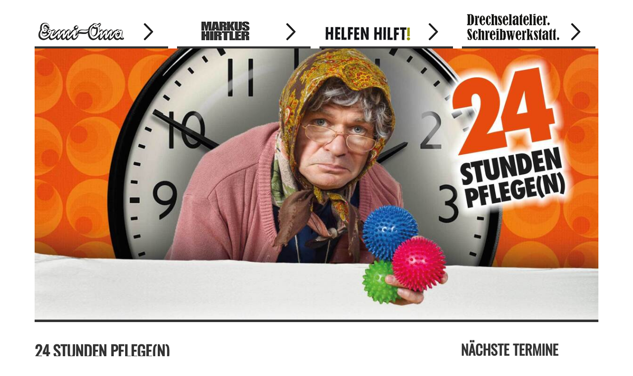

--- FILE ---
content_type: text/html; charset=UTF-8
request_url: https://www.ermi-oma.at/de/programme/24-stunden-pflegen/
body_size: 10314
content:
<!DOCTYPE html>
<html lang="de">
<head>
<title>ERMI - OMA | 24 STUNDEN PFLEGE(N) | </title>
<meta http-equiv="content-type" content="text/html; charset=utf-8">
<meta http-equiv="content-language" content="de">
<meta name="generator" content="e-plus 4.5.1 - design &amp; content managementsystem by www.e-dvertising.at">
<meta name="author" content="e-dvertising . Hinterdorfer &amp; Edlinger OG . Graz/Zeltweg . Austria/EC :: https://e-dvertising.at :: mailto:info@e-dvertising.at">
<meta name="publisher" content="ERMI-OMA . Markus Hirtler . Website">
<meta name="keywords" lang="de" content="Ermi-Oma, Programm, 24 STUNDEN PFLEGE(N), Markus Hirtler">
<meta name="description" lang="de" content="Das neueste Programm mit der Ermi-Oma: 24 STUNDEN PFLEGE(N).">
<meta name="viewport" content="width=device-width,initial-scale=1,maximum-scale=1,user-scalable=no"/>



<meta name="robots" content="index,follow">
<meta property="og:image" content="https://www.ermi-oma.at/_img/_med/6151d07a496dc.jpg"/>
<meta property="og:image" content="https://www.ermi-oma.at/_img/_med/5b4dd1789c2d4.jpg"/>
<link rel="canonical" href="https://www.ermi-oma.at/de/programme/24-stunden-pflegen/" />
<link rel="shortcut icon" href="/favicon.ico">
<script language="JavaScript1.2" type="text/javascript" src="/_jsc/e-js.php"></script>
<link rel="stylesheet" href="/_css/e-css.php" type="text/css">

</head>

<body style="margin:0px; padding:0px; overflow-y:scroll; overflow-x:auto;" OnLoad="this.focus();">
<a name="top"></a>


	

     
<div class="navbar navbar-default navbar-fixed-top" role="navigation">
    <div class="container">
      <div class="navbar-header">
        <button type="button" class="navbar-toggle" data-toggle="collapse" data-target=".navbar-collapse">
          <span class="sr-only">Toggle navigation</span>
          <span class="icon-bar"></span>
          <span class="icon-bar"></span>
          <span class="icon-bar"></span>
        </button>
        <a class="navbar-brand hidden-sm hidden-md hidden-lg" href="/">ERMI OMA - Hirtler Markus</a>
      </div>
      <div class="collapse navbar-collapse">
        <ul class="nav navbar-nav">
          <li><a href="#" class="dropdown-toggle" data-toggle="dropdown"><img src="/_pix/ermi-oma04.png" class="img-responsive img-navi"></a>
            <ul class="dropdown-menu">
              <li><a href="/de/programme/" target="_self">PROGRAMME</a></li>
              <li><a href="/de/programme/selbstverstimmmt_leben/" target="_self" style="padding-left:50px;">Selbstverstimmmt leben</a></li>
			  <li><a href="/de/programme/heimsuchung/" target="_self" style="padding-left:50px;">Heimsuchung</a></li>
			  <li><a href="/de/programme/24-stunden-pflegen/" target="_self" style="padding-left:50px;">24 STUNDEN PFLEGE(N)</a></li>	
			  <li><a href="/de/programme/aerger-therapie/" target="_self" style="padding-left:50px;">Ärger-Therapie</a></li>
			  <li><a href="/de/programme/mein_testament/" target="_self" style="padding-left:50px;">Mein Testament</a></li>
			  <li><a href="/de/programme/weihnachten_altenheim/" target="_self" style="padding-left:50px;">Wei(h)nachten<br>im&nbsp;Altenheim</a></li>
			  <li><a href="/de/programme/urlaub_toskana/" target="_self" style="padding-left:50px;">Urlaub in der <br>Toskana</a></li>
			  <li><a href="/de/programme/ansichtssache/" target="_self" style="padding-left:50px;">Ansichtssache</a></li>
              <li><a href="/de/termine/" target="_self">TERMINE</a></li>
              <li><a href="/de/ermi_oma/" target="_self">ÜBER DIE OMA</a></li>
              <li><a href="/de/stammbuch/" target="_self">STAMMBUCH</a></li>
              <li><a href="/de/newsletter/" target="_self">NEWSLETTER</a></li>
			  <li><a href="/" target="_self">HOME</a></li>              
            </ul>
          </li>
          <li><a href="#" class="dropdown-toggle" data-toggle="dropdown"><img src="/_pix/hirtler-markus04.png" class="img-responsive img-navi"></a>
            <ul class="dropdown-menu">
              <li><a href="/de/programme/erwartungen/" target="_self">PROGRAMME</a></li>
              <li><a href="/de/programme/erwartungen/" target="_self" style="padding-left:50px;">Erwartungen und<br>andere&nbsp;Dummheiten</a></li>
              <li><a href="/de/termine/" target="_self">TERMINE</a></li>
              <li><a href="/de/ermi_oma/markushirtler/" target="_self">ÜBER MARKUS HIRTLER</a></li>
			  <li><a href="/de/newsletter/" target="_self">NEWSLETTER</a></li>
			  <li><a href="/" target="_self">HOME</a></li>             
            </ul>
          </li>
          <li><a href="/de/helfen_hilft/" target="_self" ><img src="/_pix/helfen-hilft04.png" class="img-responsive img-navi" alt="HELFEN HILFT"></a>
		  </li>
		  <li><a href="/de/drechselatelier-schreibwerkstatt/" target="_self" ><img src="/_pix/drechseln04.png" class="img-responsive img-navi" alt="Schreibgeräte. Holzkunst. Geschriebenes - DRECHSELATELIER.SCHREIBWERKSTATT"></a>
		  </li>
		
		</ul>
      </div><!--/.nav-collapse -->
    </div>
  </div>


 <div class="container" style="margin-top:0px;">
	<div  class="row">
		
		
<div class="col-md-12">



<section class="section-no"><div class="col-md-12">
		
			<img class="img-responsive" src="/_img/_xlg/6151d07a496dc.jpg"  border="0" alt="24 STUNDEN PFLEGE(N):  (&copy; ERMI OMA)" title="24 STUNDEN PFLEGE(N) (&copy; ERMI OMA)" />		
<hr class="line" style="margin-top:-1px;">

</div></section>

	<div class="col-md-8">






<a id="dataset770"></a><h1>24 STUNDEN PFLEGE(N)</h1><p>Ermi-Oma möchte gerne zu Hause bleiben - so lange es geht.<br />
Die Lösung: Eine 24-Stunden-Pflegeagentur wird angeheuert.<br />
Die durch Hochglanzbroschüren geweckten Vorstellungen der Ermi-Oma begegnen dem Pflegealltag und dem Alltag der Pflegenden.<br />
<br />
Die 24-Stunden-Pflege entpuppt sich!<br />
Sichtbar wird, was nicht jeder hören möchte.<br />
<br />
Mit viel Humor und gepflegtem Hinschauen werden beide Seiten beleuchtet.<br />
<br />
<i><b>Pflegen oder gepflegt werden, das ist hier die Frage.</b></i><br />
<br />
<br />
</p> 



</div>



	


<div class="col-md-4 text-center" style="min-height:500px;">




<div class="text-center"><a href="/de/termine/" title="zum Termin" class="h2"><h2>NÄCHSTE TERMINE</h2></a>

<!--<div style="float:right; top:0px; padding-right:0px;"><img src="/_pix/ausverkauft2008_01_sml.gif" width="60" height="35" border="0" alt="AUSVERKAUFT" title="AUSVERKAUFT" /></div>-->
<div><img src="/_pix/logo-erm-schriftzug01.png" border="0" alt="Ermi Oma" title=" Ermi Oma" class="img-responsive" />


<div style="background-image:url('/_pix/ausverkauft2016-s.gif'); background-repeat:no-repeat; background-position:right top;
 text-align:center;;"><span style="color:#666666; font-weight:bold;">Freitag, 06.02.2026</span><br />
	<span style="color:#666666;">Gemeindezentrum, Deutsch Kaltenbrunn</span><br />
	<a href="/de/termine/#caldata1315" title="zum Termin">Heimsuchung <i class="fa fa-arrow-circle-right" aria-hidden="true"></i>
</a><br /></div>


	<br><br></div>
<div><img src="/_pix/logo-erm-schriftzug01.png" border="0" alt="Ermi Oma" title=" Ermi Oma" class="img-responsive" />

	<div><span style="font-weight:bold;">Mittwoch, 25.02.2026</span><br />
	Kürnberghalle, Leonding<br />
	<a href="/de/termine/#caldata1300" title="zum Termin">Heimsuchung <i class="fa fa-arrow-circle-right" aria-hidden="true"></i>
</a><br /></div>


	<br><br></div>
<div><img src="/_pix/logo-erm-schriftzug01.png" border="0" alt="Ermi Oma" title=" Ermi Oma" class="img-responsive" />

	<div><span style="font-weight:bold;">Donnerstag, 26.02.2026</span><br />
	Stadtsaal, Zwettl<br />
	<a href="/de/termine/#caldata1314" title="zum Termin">Heimsuchung <i class="fa fa-arrow-circle-right" aria-hidden="true"></i>
</a><br /></div>


	<br><br></div>
<div><img src="/_pix/logo-erm-schriftzug01.png" border="0" alt="Ermi Oma" title=" Ermi Oma" class="img-responsive" />

	<div><span style="font-weight:bold;">Mittwoch, 04.03.2026</span><br />
	Stadtsaal, Steyr<br />
	<a href="/de/termine/#caldata1306" title="zum Termin">Heimsuchung <i class="fa fa-arrow-circle-right" aria-hidden="true"></i>
</a><br /></div>


	<br><br></div>

</div>




                   
               




	




</div>


	

</div>
	</div>
  </div>
</div>

<footer style="color:white;"><div class="container"><div class="col-md-12"><div class="col-md-4"><br><br><a href="/" target="_self">ERMI-OMA</a><br>
<a href="/de/programme/" target="_self">PROGRAMME</a><br>
<a href="/de/termine/" target="_self">TERMINE</a><br>
<a href="/de/ermi_oma/" target="_self">ÜBER DIE OMA</a><br>
<a href="/de/stammbuch/" target="_self">STAMMBUCH</a><br>
<a href="/de/newsletter/" target="_self">NEWSLETTER</a><br>

</div>
<div class="col-md-4"><br><br><a href="/de/ermi_oma/markushirtler/" target="_self">MARKUS HIRTLER</a><br>
<a href="/de/drechselatelier-schreibwerkstatt/" target="_self">DRECHSELATELIER.SCHREIBWERKSTATT</a><br>
<a href="/de/programme/erwartungen/" target="_self">PROGRAMME</a><br>
<a href="/de/programme/erwartungen/" target="_self">TERMINE</a><br>
<a href="/de/ermi_oma/markushirtler/" target="_self">ÜBER MARKUS HIRTLER</a><br>
<a href="/de/newsletter/" target="_self">NEWSLETTER</a><br>

</div>
<div class="col-md-4"><br><br><a href="/de/helfen_hilft/" target="_self">HELFEN HILFT!</a><br>
<a href="/de/presse/" target="_self">PRESSE</a><br>
<a href="/de/veranstalter_infos/" target="_self">VERANSTALTER</a><br>
<a href="/de/kontakt/" target="_self">KONTAKT</a><br>
<a href="/de/impressum/" target="_self">IMPRESSUM</a><br>
<a href="/de/datenschutz/" target="_self">DATENSCHUTZ</a><br>
<a href="/de/agb/" target="_self">AGB</a><br>

</div></div>
<div class="col-md-12">
<br><br>
Kontakt: KÜNSTLERAGENTUR  - TINA HIRTLER, Sternwirtweg 21, A-8047 Graz, <a href="mailto:&#105;&#110;&#102;&#111;&#64;&#109;&#97;&#114;&#107;&#117;&#115;&#104;&#105;&#114;&#116;&#108;&#101;&#114;&#46;&#97;&#116;" target="_blank">&#105;&#110;&#102;&#111;&#64;&#109;&#97;&#114;&#107;&#117;&#115;&#104;&#105;&#114;&#116;&#108;&#101;&#114;&#46;&#97;&#116;</a></p>

<br><br></div></div>
</footer>
<script language="JavaScript1.2" type="text/javascript" src="/_jsc/e-js_footer.php"></script>
</body>
</html>